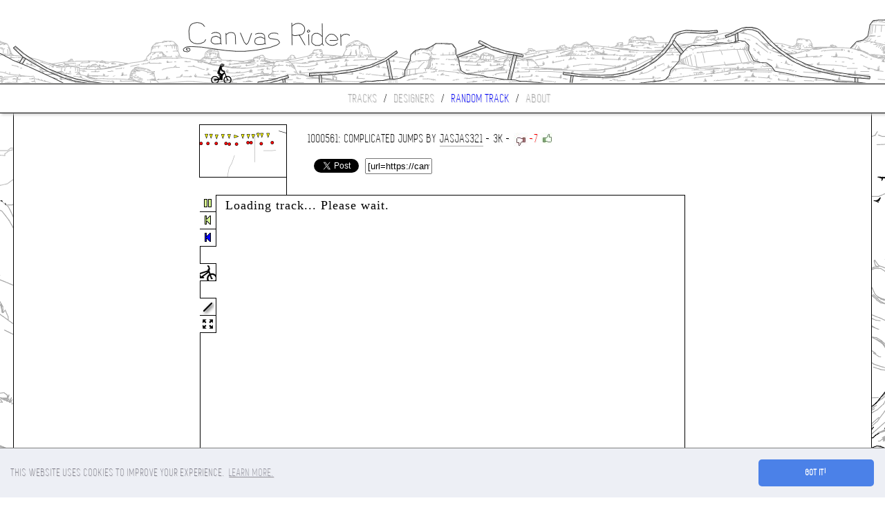

--- FILE ---
content_type: text/html; charset=utf-8
request_url: https://www.google.com/recaptcha/api2/aframe
body_size: 268
content:
<!DOCTYPE HTML><html><head><meta http-equiv="content-type" content="text/html; charset=UTF-8"></head><body><script nonce="Hvp-Fl5cUMr8H4ZFn6T0WA">/** Anti-fraud and anti-abuse applications only. See google.com/recaptcha */ try{var clients={'sodar':'https://pagead2.googlesyndication.com/pagead/sodar?'};window.addEventListener("message",function(a){try{if(a.source===window.parent){var b=JSON.parse(a.data);var c=clients[b['id']];if(c){var d=document.createElement('img');d.src=c+b['params']+'&rc='+(localStorage.getItem("rc::a")?sessionStorage.getItem("rc::b"):"");window.document.body.appendChild(d);sessionStorage.setItem("rc::e",parseInt(sessionStorage.getItem("rc::e")||0)+1);localStorage.setItem("rc::h",'1769423517357');}}}catch(b){}});window.parent.postMessage("_grecaptcha_ready", "*");}catch(b){}</script></body></html>